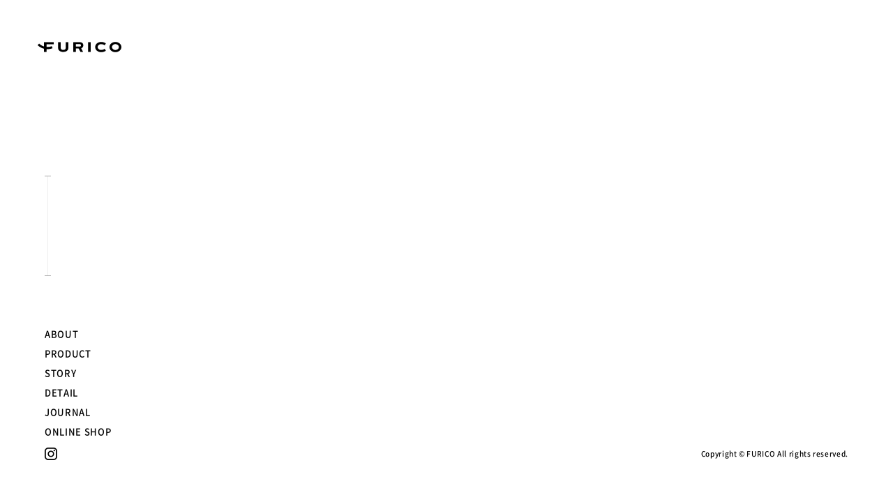

--- FILE ---
content_type: text/css
request_url: https://furico.jp/wp/wp-content/themes/furico/style.css?230627
body_size: 4820
content:
/*
Theme Name: FURICO Theme
Theme URI: https://furico.jp/
Author: Brueno Design
Author URI: https://brueno.jp/
Description: This is "FURICO" theme.
*/

/*
	 1: reset
	 2: common
	 3: header
	 4: footer
	 5: main
*/



/* --------------------------------------------------------------
    1: reset
-------------------------------------------------------------- */
html {
    font-family: sans-serif;
    -ms-text-size-adjust: 100%;
    -webkit-text-size-adjust: 100%
}

article, aside, details, figcaption, figure, footer, header, hgroup,
main, menu, nav, section, summary {
    display: block
}

audio, canvas, progress, video {
    display: inline-block;
    vertical-align: baseline
}

audio:not([controls]) {
    display: none;
    height: 0
}

[hidden], template {
    display: none
}

a {
    background-color: transparent
}

.pc a:active, a:hover {
    outline: 0
}

abbr[title] {
    border-bottom: 1px dotted
}

b, strong {
    font-weight: 700
}

dfn {
    font-style: italic
}

mark {
    background: #ff0;
    color: #000
}

small {
    font-size: 80%
}

sub, sup {
    font-size: 75%;
    line-height: 0;
    position: relative
}

sup {
    top: -.5em
}

sub {
    bottom: -.25em
}

svg:not(:root) {
    overflow: hidden
}

hr {
    box-sizing: content-box
}

pre {
    overflow: auto
}

code, kbd, pre, samp {
    font-family: monospace, monospace;
    font-size: 1em
}

button, input, optgroup, select, textarea {
    color: inherit;
    font: inherit;
    margin: 0
}

button {
    overflow: visible
}

button, select {
    text-transform: none
}

button, html input[type="button"], input[type="reset"], input[type="submit"] {
    -webkit-appearance: button;
    cursor: pointer
}

button[disabled], html input[disabled] {
    cursor: default
}

button::-moz-focus-inner, input::-moz-focus-inner {
    border: 0;
    padding: 0
}

input {
    line-height: normal
}

input[type="checkbox"], input[type="radio"] {
    box-sizing: border-box;
    padding: 0
}

input[type="number"]::-webkit-inner-spin-button, input[type="number"]::-webkit-outer-spin-button {
    height: auto
}

input[type="search"] {
    -webkit-appearance: textfield;
    box-sizing: content-box
}

input[type="search"]::-webkit-search-cancel-button, input[type="search"]::-webkit-search-decoration {
    -webkit-appearance: none
}

fieldset {
    border: 1px solid silver
}

textarea {
    overflow: auto
}

optgroup {
    font-weight: 700
}

html {
    overflow-y: scroll
}

html, body, div, span {
    
}

html, body, div, span, object, article, section {
    margin: 0;
    padding: 0;
    outline: 0;
    border: 0
}

iframe, h1, h2, h3, h4, h5, h6, p, blockquote, pre, abbr, address, cite,
code, del, dfn, em, img, ins, kbd, q, samp, small, strong, sub, sup, var, b,
i, dl, dt, dd, ol, ul, li, fieldset, form, label, legend, table, caption,
tbody, tfoot, thead, tr, th, td, article, aside, dialog, figure, footer,
header, hgroup, menu, nav, section, time, mark, audio, video {
    margin: 0;
    padding: 0;
    border: 0;
    outline: 0
}

h1, h2, h3, h4, h5, h6 {
    font-size: 100%;
    font-weight: 400
}

ul li {
    list-style: none
}

object, embed {
    border: 0;
    vertical-align: bottom;
    outline: none
}

blockquote, q {
    quotes: none
}

blockquote:before, blockquote:after, q:before, q:after {
    content: '';
    content: none
}

a {
    margin: 0;
    padding: 0;
    border: 0;
    background: 0 0;
    outline: 0
}

a img {
    border: none;
    text-decoration: none;
    outline: 0
}

table {
    border-collapse: collapse;
    border-spacing: 0
}

caption, th {
    text-align: left
}

sup {
    vertical-align: text-top
}

sub {
    vertical-align: text-bottom
}

hr {
    display: block;
    height: 1px;
    border: 0;
    border-top: 1px solid #ccc;
    margin: 1em 0;
    padding: 0
}

input, select {
    vertical-align: middle
}

label {
    cursor: pointer
}

img {
    width: 100%;
    border: none;
    vertical-align: bottom;
	touch-callout: none;
	-moz-user-select: none; /* These user-select properties are inheritable, used to prevent text selection */
    -webkit-user-select: none;
    -ms-user-select: none; /* From IE10 only */
    user-select: none; /* Not valid CSS yet, as of July 2012 */
    -webkit-user-drag: none; /* Prevents dragging of images/divs etc */
    user-drag: none;
	pointer-events: none;
}



/* --------------------------------------------------------------
    2: common
-------------------------------------------------------------- */

@font-face {
    font-family:"notosans_m";
    src:url("common/font/notosans_m.eot?#iefix");
    src:url("common/font/notosans_m.eot?#iefix") format("eot"),
    url("common/font/notosans_m.woff") format("woff"),
    url("common/font/notosans_m.ttf") format("truetype");
}

html {
}

body {
    -webkit-text-size-adjust: 100%;
	font-family: 'notosans_m',"Helvetica Neue",Helvetica,Arial,sans-serif;
    font-size: 13px;
    color: #000;
    line-height: 1.8;
	letter-spacing: 0.05em;
	background: #fff;
}

input, textarea {
   font-family: 'notosans_m',"Helvetica Neue",Helvetica,Arial,sans-serif;
}

* html body, * html input, * html textarea {
    font-family: 'notosans_m',"Helvetica Neue",Helvetica,Arial,sans-serif;
}

p a,
dd a,
ul.news li a,
.detailTextBox ul a {
	position: relative;
	display: inline-block;
    -webkit-tap-highlight-color: rgba(189, 185, 185, .2);
    -webkit-transition: color .4s cubic-bezier(.22, .57, .27, .98) 0;
    transition: color .4s;
}

main p a::after,
main dd a::after,
main ul.news li a::after,
.detailTextBox ul a::after {
	position: absolute;
	bottom: 2px;
	left: 0;
	content: '';
	width: 0;
	height: 1px;
	background-color: #8a8a8a;
	transition: .4s;
}

.pc main p a:hover::after,
.pc main dd a:hover::after,
.pc main ul.news li a:hover::after,
.pc .detailTextBox ul a:hover::after {
	width: 100%;
}

a:link {
    color: #8a8a8a;
    text-decoration: none;
}

a:visited {
    color: #8a8a8a;
}

.pc a:hover {
    color: #000;
    text-decoration: none;
}

a:active {
    color: #8a8a8a;
}

::selection {
    background: rgba(0, 0, 0, 0.1);
}

* {
    box-sizing: border-box;
    -webkit-font-smoothing: antialiased;
    -moz-font-smoothing: antialiased;
    -ms-font-smoothing: antialiased;
    -o-font-smoothing: antialiased;
    font-smoothing: antialiased
}


/* ---- clearFix ---- */

.clearFix:before,
.clearFix:after{
	content:"";
	display: table;
}
.clearFix:after{
	clear:both;
}
.clearFix{
	*zoom:1; /*IE6,7対策（haslayout対策）*/
}


/* ---- Footerをページ下部に設定 ---- */

body , html {
	height: 100%;
}
  
#container {
	position: relative;
	width: 100%;
	height: auto !important; /*IE6対策*/
	height: 100%; /*IE6対策*/
	min-height: 100%;
	margin: 0 auto;
}
  
main {
	position: relative;
	width: 100%;
	padding-bottom: 220px;
}
  
footer {
	position: absolute;
	width: 100%;
	height: 220px;
	bottom: 0;
}

 



/* --------------------------------------------------------------
    3: header
-------------------------------------------------------------- */

header {
    position: relative;
}


/* ↓ nav.pc ↓ */
header nav.pc h1 {
	position: fixed;
	top: 60px;
	left: calc(5vw - 10px);
	width: 120px;
	height: 15px;
	z-index: 10;
}

header nav.pc h1 a {
	display: block;
	width: 100%;
	height: 100%;
	text-indent: -9999px;
	background: url(common/img/header_logo.svg) no-repeat;
	transition: all 0.5s 0s ease;
}

.pc header nav.pc h1 a:hover {
	opacity: 0.4;
}

header nav.pc .catch {
	position: fixed;
	top: 120px;
	left: calc(5vw + 0px);
	font-size: 10px;
	line-height: 1.6;
	transition: all 0.5s 0s ease;
}

header nav .catch span {
    float: left;
}

header nav .catch span:first-of-type {
    text-align: right;
}

header nav .catch span:nth-of-type(2) {
    padding: 0 0.5em;
}

header nav.pc ul.gNav {
	position: fixed;
	left: 5vw;
	/* top: calc(50% - 50px); */
    bottom: 60px;
	line-height: 2.2;
	z-index: 10;
	transition: all 0.5s 0s ease;
}

header nav.pc ul.gNav li.insta {
	text-indent: -9999px;
}

header nav.pc ul.gNav li.insta a {
	display: block;
	width: 18px;
	height: 18px;
	margin-top: 8px;
	background: url(common/img/header_insta.svg) no-repeat;
}

header nav.pc #scrollBox {
    position: fixed;
    top: calc(50% - 15vh);
	left: 5vw;
    display: block;
    width: 9px;
    height: 20vh;
    border-top: 1px solid #aaa;
    border-bottom: 1px solid #aaa;
    overflow: hidden;
}

header nav.pc #scrollBox span {
    position: absolute;
    top: 0;
    left: 4px;
    display: block;
    width: 1px;
}

header nav.pc #scrollBox span.all {
    height: 100%;
    background: #eee;
}

header nav.pc #scrollBox span.scroll {
    height: 0;
    background: #aaa;
}
/* ↑ nav.pc ↑ */


/* ↓ nav.sp ↓ */
header nav.sp {
	display: none;
}


header nav.sp h1 {
	position: fixed;
	top: 36px;
	left: 5vw;
	width: 120px;
	height: 15px;
	z-index: 20;
	transition: all 0.5s 0s ease;
}

header nav.sp h1 a {
	display: block;
	width: 100%;
	height: 100%;
	text-indent: -9999px;
	background: url(common/img/header_logo.svg) no-repeat;
	background-size: contain;
	transition: all 0.5s 0s ease;
}

.pc header nav.sp h1 a:hover {
	opacity: 0.4;
}

header nav.sp .catch {
	position: absolute;
    top: 90px;
    left: calc(5vw + 10px);
	font-size: 11px;
	transition: all 0.5s 0s ease;
}

header nav.sp .menu {
    position: fixed;
    display: block;
    top: 30px;
    right: 5vw;
    width: 24px;
    height: 24px;
    border: none;
    outline: none;
    cursor: pointer;
    background-color: transparent;
    /*background-color: #eee:*/
    z-index: 20;
}

header nav.sp .menu:before {
    content: "";
    position: absolute;
    top: 7px;
    left: 0;
    display: block;
    width: 100%;
    height: 1px;
    background-color: #707070;
    transition: 0.4s;
}

header nav.sp.on .menu:before {
    top: 12px;
    transform: rotate(45deg);
}

header nav.sp .menu:after {
    content: "";
    position: absolute;
    bottom: 8px;
    left: 0;
    display: block;
    width: 100%;
    height: 1px;
    background-color: #707070;
    transition: 0.4s;
}

header nav.sp.on .menu:after {
    bottom: 11px;
    transform: rotate(-45deg);
}

header nav.sp ul.gNav {
	position: fixed;
	left: -100px;
	bottom: 30px;
	line-height: 2.2;
    opacity: 0;
	z-index: 20;
	transition: all 0.5s 0s ease;
}

header nav.sp.on ul.gNav {
	left: 40px;
    opacity: 1;
}

header nav.sp div.insta {
	position: fixed;
	right: 75px;
	top: 25px;
	text-indent: -9999px;
    z-index: 20;
	transition: all 0.5s 0s ease;
}

header nav.sp div.insta a {
	display: block;
	width: 18px;
	height: 18px;
	margin-top: 8px;
	background: url(common/img/header_insta.svg) no-repeat;
	transition: all 0.5s 0s ease;
}

header nav.sp .base {
	display: none;
	position: fixed;
	top: 0;
	left: 0;
	width: 100vw;
	height: 100vh;
	background: #fff;
	opacity: 0;
	z-index: 10;
}
/* ↑ nav.sp ↑ */


header nav.pc ul.gNav a:link,
header nav.sp ul.gNav a:link {
    color: #000;
    text-decoration: none;
	transition: all 0.3s 0s ease;
}

header nav.pc ul.gNav a:visited,
header nav.sp ul.gNav a:visited {
    color: #000;
}

.pc header nav.pc ul.gNav a:hover {
    color: #000;
    text-decoration: none;
	opacity: 0.3;
}

header nav.pc ul.gNav a:active,
header nav.sp ul.gNav a:active {
    color: #000;
}
	
	
	
@media only screen and (max-width: 800px) {
	header nav.pc {
		display: none;
	}
	header nav.sp {
		display: block;
	}
}

@media only screen and (max-width: 600px) {
	header nav.sp h1 {
	}
}

@media only screen and (min-width: 800px) and (max-height: 650px) {
	header nav.pc {
		display: none;
	}
	header nav.pc h1 {
		display: none;
	}
	header nav.pc .catch {
		left: -100px;
	}
	header nav.pc ul.gNav {
		left: -100px;
	}
	
	header nav.sp {
		display: block;
	}
}









/* --------------------------------------------------------------
    5: main
-------------------------------------------------------------- */

main {
    width: calc( 87vw - 100px );
	margin: 0 0 0 auto;
}

main .conts {
    padding-top: 45px;
    padding-right: 5vw;
}

.maxW {
    max-width: 717px;
}

.thumbWrap {
    display: flex;
    flex-wrap: wrap;
    justify-content: space-between;
}

.thumbWrap .thumbBox {
    width: calc(50% - 15px);
    width: calc(33% - 20px);
    margin-top: 40px;
}

.thumbWrap .thumbBox:first-of-type,
.thumbWrap .thumbBox:nth-of-type(2),
.thumbWrap .thumbBox:nth-of-type(3) {
    margin-top: 0px;
}

.thumbWrap .thumbBox.dummy {
    margin-top: 0;
}

.thumbWrap .thumbBox a {
    display: block;
    color: #000;
    transition: all 0.5s 0s ease;
}

.pc .thumbWrap .thumbBox a:hover {
    opacity: 0.6;
}

.thumbWrap .thumbBox .tit {
    margin-top: 10px;
    text-align: center;
    font-size: 100%;
    font-weight: normal;
}

#story .thumbWrap .thumbBox {
    width: calc(50% - 20px);
}

#detail .thumbWrap .thumbBox p {
    margin-top: 10px;
    text-align: center;
    font-size: 100%;
    font-weight: normal;
    text-align: left;
}

@media only screen and (max-width: 800px) {
	main {
		width: 100vw;
	}
    main .conts {
        margin-top: 0;
        padding: 175px 5vw 0 5vw;
    }
}

/* ↓ body.top ↓ */

/*
body.top #cover {
	position: relative;
	width: 100%;
    height: 100vh;
	padding: 60px 5vw 60px 0;
	overflow: hidden;
	box-sizing: border-box;
}

body.top #cover img { ie
    position: absolute;
    width: auto;
    height: auto;
    top: 50%;
    left: 50%;
    min-height: 100%;
    min-width: 100%;
    -ms-transform: translateX(-50%) translateY(-50%);
    -moz-transform: translateX(-50%) translateY(-50%);
    -webkit-transform: translateX(-50%) translateY(-50%);
    transform: translateX(-50%) translateY(-50%);
}
@supports ( object-fit: cover ) {
    body.top #cover img {
        position: static;
        height: 100%;
        width: 100%;
        left: 0;
        -o-object-fit: cover;
        object-fit: cover;
        object-position: left bottom;
        top: 0;
        -ms-transform: none;
        -moz-transform: none;
        -webkit-transform: none;
        transform: none;
    }
}
*/

body.top #cover {
    width: 100%;
    padding: 60px 5vw 60px 5vw;
}

body.top #cover img {
    width: 100%;
    height: auto;
}

body.top main .conts {
    margin: 150px 0;
    padding-top: 52px;
}

body.top .conts h3 {
    margin-bottom: 40px;
    text-align: center;
    font-size: 16px;
}

body.top #about {
    /* padding-top: 0px; */
}

body.top #about p,
body.top #story p {
    max-width: 717px;
    margin: 0 auto;
}

body.top #product p.note {
    margin-top: 40px;
    text-align: right;
    font-size: 10px;
}

body.top #story .thumbWrap {
    margin-top: 40px;
}

body.top #journal,
body.top #link {
    max-width: 600px;
    margin: 150px auto;
}

body.top #journal .link {
    margin-top: 40px;
    text-align: center;
}

body.top #journal .link a {
    color: #000;
}

#journal dl {
    display: flex;
    flex-wrap: wrap;
    justify-content: space-between;
}

#journal dl dt {
    width: 8em;
    margin-top: 10px;
}

#journal dl dd {
    width: calc(100% - 8em);
    margin-top: 10px;
}

#journal dl a {
    color: #000;
}


body.top #link .linkWrap {
    display: flex;
    flex-wrap: nowrap;
    justify-content: space-between;
    margin-top: 30px;
}

/*
body.top #link .linkWrap p {
    display: block;
    height: 40px;
}

body.top #link .linkWrap p.tit {
    width: 10em;
    line-height: 50px;
}

body.top #link .linkWrap p.arrow {
    flex-grow: 1;
    background: url(common/img/link_arrow.svg) center right no-repeat;
    background-size: 500px 40px;
}

body.top #link .linkWrap p.link {
    width: 120px;
    text-align: right;
}

body.top #link .linkWrap p a {
    display: block;
    transition: all 0.5s 0s ease;
}

.pc body.top #link .linkWrap p a:hover {
    opacity: 0.65
}

.pc body.top #link .linkWrap p a:hover::after {
    width: 0;
}

body.top #link .linkWrap img {
    width: 80px;
    height: 40px;
}
*/

body.top #link p a {
    display: block;
    width: 200px;
    height: 50px;
    margin: 30px auto;
    line-height: 50px;
    text-align: center;
    color: #000;
    border: 1px solid #000;
    transition: all 0.5s 0s ease;
}

body.top.pc #link p a:hover {
    /* opacity: 0.5; */
    color: #fff;
    border: 1px solid #555;
    background: #555;
}

body.top.pc #link p a:hover::after {
    width: 0;
}

@media only screen and (max-width: 800px) {
    body.top main .conts {
        margin: 0;
        padding: 120px 5vw 30px 5vw;*
    }
    body.top #about {
        margin-top: 20px;
    }
    body.top #about p,
    body.top #story p {
        text-align: left;
        margin: 0;
    }
    body.top #journal, body.top #link {
        margin: 0;
    }
    
    body.top #cover {
        padding: 140px 5vw 5vw 5vw;
    }
    body.top .conts h3 {
        margin-bottom: 25px;
        text-align: left;
        font-size: 16px;
    }
    .thumbWrap .thumbBox {
        width: calc(50% - 20px);
    }
    
    body.top #product .thumbWrap .thumbBox:nth-of-type(3),
    body.top #detail .thumbWrap .thumbBox:nth-of-type(3) {
        margin-top: 40px;
    }
    
    #story .thumbWrap .thumbBox {
        width: calc(100%);
    }
    #story .thumbWrap .thumbBox {
        margin-top: 40px;
    }
    #story .thumbWrap .thumbBox:first-of-type {
        margin-top: 0px;
    }
    
    body.top #product p.note {
        text-align: left;
    }
    
    body.top #journal,
    body.top #link {
        max-width: 100%;
    }
    body.top #journal .link {
        text-align: left;
    }
    
    
    
}

@media only screen and (max-width: 600px) {
    .thumbWrap {
        margin-top: 15px;
    }
    .thumbWrap .thumbBox,
    #story .thumbWrap .thumbBox {
        width: calc(100%);
    }
    .thumbWrap .thumbBox,
    .thumbWrap .thumbBox:nth-of-type(2),
    #story .thumbWrap .thumbBox {
        margin-top: 40px;
    }
    .thumbWrap .thumbBox:first-of-type,
    #story .thumbWrap .thumbBox:first-of-type {
        margin-top: 0px;
    }
    .thumbWrap .thumbBox .tit,
    #detail .thumbWrap .thumbBox p {
        margin-top: 5px;
    }
    body.top #journal dl {
        display: block;
    }
    body.top #journal dl dt {
        margin-top: 20px;
    }
    body.top #journal dl dd {
        margin-top: 0px;
    }
}
/* ↑ body.top ↑ */



/* ↓ body.archives ↓ */
body.archives.journal #journal {
    margin-top: 0px;
}
body.archives.journal #journal:before {
    display: none;
}
body.archives.journal #journal h3 {
    margin-top: 10px;
    margin-bottom: 25px;
}
/* ↑ body.archives ↑ */



/* ↓ body.single ↓ */
body.journal .conts img {
    margin-top: 15px;
}

body.journal .conts h3 {
    margin-top: 60px;
    margin-bottom: 5px;
    font-size: 16px;
}

body.journal .conts p {
    max-width: 717px;
    margin-top: 20px;
}

body.journal .conts p.date {
    font-size: 10px;
    margin-top: 5px;
    margin-bottom: 50px;
}

body.journal #journal {
    margin-top: 100px;
}

body.journal #journal:before {
    content: "";
    display: block;
    height: 1px;
    margin-bottom: 30px;
    background: #ccc;
}
/* ↑ body.single ↑ */





/* --------------------------------------------------------------
    6: footer
-------------------------------------------------------------- */

footer {
	font-size: 10px;
}

footer a:link {
    color: #000;
    text-decoration: none;
}

footer a:visited {
    color: #000;
}

.pc footer a:hover {
    color: #8a8a8a;
    text-decoration: none;
}

footer a:active {
    color: #000;
}

footer p#copy {
	position: absolute;
	bottom: 60px;
    right: 5vw;
}

@media only screen and (max-width: 800px) {
	footer p#copy {
        bottom: 20px;
        left: 5vw;
        right: auto;
    }
}








--- FILE ---
content_type: image/svg+xml
request_url: https://furico.jp/wp/wp-content/themes/furico/common/img/header_logo.svg
body_size: 1290
content:
<?xml version="1.0" encoding="utf-8"?>
<!-- Generator: Adobe Illustrator 27.3.1, SVG Export Plug-In . SVG Version: 6.00 Build 0)  -->
<svg version="1.1" id="レイヤー_1" xmlns="http://www.w3.org/2000/svg" xmlns:xlink="http://www.w3.org/1999/xlink" x="0px"
	 y="0px" viewBox="0 0 120 15" style="enable-background:new 0 0 120 15;" xml:space="preserve">
<g>
	<g>
		<g>
			<g>
				<path d="M76.035,14.41h-3.694l-0.002-0.002V0.588h3.694l0.002,0.002V14.41z"/>
			</g>
		</g>
	</g>
	<g>
		<g>
			<g>
				<path d="M36.642,14.487c-5.032,0-7.288-2.675-7.288-5.327V0.552h3.648v7.972c0,1.964,1.292,3.057,3.641,3.057
					c2.354,0,3.64-1.093,3.64-3.057V0.815c0-0.07,0.035-0.134,0.082-0.188c0.052-0.05,0.124-0.076,0.191-0.076h3.371l0.005,8.609
					C43.931,11.812,41.674,14.487,36.642,14.487z"/>
			</g>
		</g>
	</g>
	<g>
		<g>
			<g>
				<path d="M64.666,14.41h-3.313L58.65,9.481c-0.002-0.001-0.004-0.002-0.006-0.004h-3.955c0,0-0.006,0.003-0.006,0.006v4.927
					h-3.616V0.815c0-0.07,0.028-0.134,0.078-0.188c0.05-0.05,0.123-0.076,0.188-0.076l0,0l9.675,0c1.679,0,3.301,0.902,3.983,2.437
					c1.152,2.593-0.046,5.269-2.382,6.178c-0.075,0.036-0.129,0.093-0.158,0.165c-0.026,0.074-0.018,0.155,0.022,0.221l2.435,4.458
					c0.042,0.082,0.042,0.187-0.006,0.27C64.856,14.36,64.763,14.41,64.666,14.41z M60.432,3.316h-5.749v3.392h5.749
					c0.939,0,1.696-0.761,1.696-1.69C62.128,4.081,61.371,3.316,60.432,3.316z"/>
			</g>
		</g>
	</g>
	<g>
		<g>
			<g>
				<path d="M111.446,14.826c-4.721,0-8.56-3.28-8.56-7.324c0-4.044,3.839-7.328,8.56-7.328c4.715,0,8.554,3.285,8.554,7.328
					C120,11.547,116.161,14.826,111.446,14.826z M111.446,3.306c-2.702,0-4.907,1.88-4.907,4.196c0,2.315,2.205,4.2,4.907,4.2
					c2.7,0,4.905-1.885,4.905-4.2C116.35,5.186,114.146,3.306,111.446,3.306z"/>
			</g>
		</g>
	</g>
	<g>
		<g>
			<g>
				<path d="M90.941,14.826c-4.717,0-8.558-3.28-8.558-7.324c0-4.044,3.842-7.328,8.558-7.328c2.518,0,4.939,0.705,6.772,1.981
					l-1.459,2.645c-0.04,0.074-0.107,0.121-0.186,0.135c-0.079,0.016-0.158-0.004-0.222-0.05C94.631,3.916,92.762,3.34,90.84,3.34
					c-2.647,0-4.803,1.871-4.803,4.162c0,2.289,2.156,4.162,4.803,4.162c1.922,0,3.787-0.583,4.997-1.541
					c0.063-0.047,0.145-0.074,0.22-0.049c0.079,0.014,0.145,0.061,0.186,0.127l1.486,2.635
					C95.891,14.121,93.467,14.826,90.941,14.826z"/>
			</g>
		</g>
	</g>
	<g>
		<g>
			<g>
				<path d="M12.826,14.41H9.047l-0.002-0.002l0-4.499C9.043,9.906,9.041,9.903,9.038,9.9C5.686,9.042,2.585,7.336,0.087,4.981
					C0.032,4.931,0,4.87,0,4.788c-0.003-0.07,0.025-0.141,0.071-0.194l2.002-2.062c0.003-0.003,0.007-0.003,0.01,0
					C3.932,4.32,6.225,5.701,8.695,6.517c0.078,0.028,0.167,0.01,0.238-0.039c0.069-0.047,0.112-0.13,0.112-0.216v-5.71h13.907
					v3.001c0,0.002-0.001,0.003-0.001,0.003H12.826l0,3.778c2.55,0.194,5.057-0.177,7.411-1.082
					c0.005-0.002,0.012,0.001,0.014,0.006l1.028,2.68c0.027,0.069,0.024,0.141-0.004,0.21c-0.03,0.07-0.087,0.116-0.155,0.142
					c-2.25,0.828-4.608,1.253-6.994,1.253c-0.31,0-0.643-0.013-1.016-0.032c-0.087-0.006-0.151,0.03-0.201,0.079
					c-0.052,0.047-0.083,0.115-0.083,0.192V14.41z"/>
			</g>
		</g>
	</g>
</g>
</svg>


--- FILE ---
content_type: application/javascript
request_url: https://furico.jp/wp/wp-content/themes/furico/common/js/common.js?230626
body_size: 1534
content:

var gNavChecker = false;
var resizeTimer = null;



$(document).ready(function() {
	init();
});

$(window).on('load', function(){
});

$(window).on('resize', function(){
	clearTimeout(resizeTimer);
	resizeTimer = setTimeout(function() {
		resize();
	}, 200);
	navCheck();
});

$(window).scroll(function (){
    /*
    clearTimeout(resizeTimer);
	resizeTimer = setTimeout(function() {
		scrollBox();
	}, 200);
    */
    scrollBox();
});




function init() {
	/* ↓ gNav ↓ */
	$('header nav.sp .menu').on('click', function() {
		if(!gNavChecker) {
			gNavChecker = true;
			$('html').css({'overflow':'hidden'});
			$('header nav.sp').addClass('on');
			$('header nav.sp .base').css({'display':'block' , 'opacity':'0'}).stop().animate({'opacity':'1'},{'duration':500});
			return false;
		} else {
			gNavChecker = false;
			$('html').css({'overflow':'auto'});
			$('header nav.sp').removeClass('on');
			$('header nav.sp .base').stop().animate({'opacity':'0'},{'duration':800,'complete':function() {
        			$('header nav.sp .base').css({'display':'none'});
				}
			});
		}
	});
	$('header nav.sp ul.gNav li a, header nav.sp div.insta a, header nav.sp .base').on('click', function() {
		if(gNavChecker) {
			gNavChecker = false;
			$('html').css({'overflow':'auto'});
			$('header nav.sp').removeClass('on');
			$('header nav.sp .base').stop().animate({'opacity':'0'},{'duration':800,'complete':function(){
        			$('header nav.sp .base').css({'display':'none'});
				}
			});
		}
	});
	$('#gNavMenu').on('click', function() {
		event.stopPropagation(); 
	});
	/* ↑ gNav ↑ */
	
	
	/* ↓ gotoTop ↓ */
	$("a.goTop").click(function() {
		if(!gNavChecker) {
			$('html,body').animate({scrollTop: 0}, 800, 'easeOutQuad');
		}
		return false;
	});
	/* ↑ gotoTop ↑ */
	
	
	/* ↓ scroll ↓ */
	$("a.scroll").click(function() {
		event.preventDefault();
		var url = this.href;
		var parts = url.split("#");
		var target = parts[1];
		var target_offset = $("#"+target).offset();
		var target_top = target_offset.top;
		$('html, body').animate({scrollTop: target_top}, 800, 'easeOutQuad');
		return false;
	});
	/* ↑ scroll ↑ */
	
	
	/* ↓ animsition ↓ */
	$(".animsition").animsition({
		inClass: 'fade-in',
		outClass: 'fade-out',
		inDuration: 2000,
		outDuration: 800,
		linkElement: '.animsition-link',
		// e.g. linkElement: 'a:not([target="_blank"]):not([href^="#"])'
		loading: true,
		loadingParentElement: 'body', //animsition wrapper element
		loadingClass: 'animsition-loading',
		loadingInner: '', // e.g '<img src="loading.svg" />'
		timeout: false,
		timeoutCountdown: 5000,
		onLoadEvent: true,
		browser: [ 'animation-duration', '-webkit-animation-duration'],
		// "browser" option allows you to disable the "animsition" in case the css property in the array is not supported by your browser.
		// The default setting is to disable the "animsition" in a browser that does not support "animation-duration".
		overlay : false,
		overlayClass : 'animsition-overlay-slide',
		overlayParentElement : 'body'
	});
	/* ↑ animsition ↑ */
	
	
	/* ↓ mail ↓ */
	if($('#mailAdd').length){
		setTimeout(function(){
			$("#mailAdd").html('<a href="mailto:info@furico.jp">CONTACT</a>');
		},2000);
	}
	/* ↑ mail ↑ */
    
    
    /* 機種判別 */
    const ua = navigator.userAgent;
    if (ua.indexOf('iPhone') > -1 || (ua.indexOf('Android') > -1 && ua.indexOf('Mobile') > -1)) {
        // スマートフォン
        $('body').addClass('sp');
    } else if (ua.indexOf('iPad') > -1 || ua.indexOf('Android') > -1) {
        // タブレット
        $('body').addClass('sp');
    } else {
        // PC
        $('body').addClass('pc');
    }
    /* 機種判別 */
}




function resize() {
}




function navCheck() {
	if($('header nav.pc').css('display') == 'block'){
		gNavChecker = false;
        $('html').css({'overflow':'auto'});
		$('header nav.sp').removeClass('on');
		$('header nav.sp .base').stop().animate({'opacity':'0'},{'duration':800,'complete':function(){
        		$('header nav.sp .base').css({'display':'none'});
			}
		});
    }
}





function scrollBox() {
    var _windowHeight = document.documentElement.clientHeight;
    var _bodyHeight = document.documentElement.scrollHeight;
    var _scrollTop = document.documentElement.scrollTop;
    
    var _scrollAll = _bodyHeight - _windowHeight;
    var _scrollPar = Math.round(_scrollTop / _scrollAll * 100);
    
    $("header nav.pc #scrollBox span.scroll").css("height",_scrollPar+"%");
    // alert(_scrollPar);
}








--- FILE ---
content_type: image/svg+xml
request_url: https://furico.jp/wp/wp-content/themes/furico/common/img/header_insta.svg
body_size: 549
content:
<?xml version="1.0" encoding="utf-8"?>
<!-- Generator: Adobe Illustrator 19.2.1, SVG Export Plug-In . SVG Version: 6.00 Build 0)  -->
<svg version="1.1" id="レイヤー_1" xmlns="http://www.w3.org/2000/svg" xmlns:xlink="http://www.w3.org/1999/xlink" x="0px"
	 y="0px" width="18px" height="18px" viewBox="0 0 18 18" style="enable-background:new 0 0 18 18;" xml:space="preserve">
<g>
	<path d="M12.766,18H5.234C2.348,18,0,15.656,0,12.774V5.226C0,2.344,2.348,0,5.234,0h7.531C15.652,0,18,2.344,18,5.226v7.549
		C18,15.656,15.652,18,12.766,18z M5.234,1.647c-1.977,0-3.585,1.605-3.585,3.579v7.549c0,1.973,1.608,3.579,3.585,3.579h7.531
		c1.977,0,3.585-1.605,3.585-3.579V5.226c0-1.973-1.608-3.579-3.585-3.579H5.234z"/>
	<path d="M9,13.603c-2.542,0-4.611-2.065-4.611-4.603c0-2.538,2.068-4.603,4.611-4.603c2.542,0,4.61,2.065,4.61,4.603
		C13.61,11.538,11.542,13.603,9,13.603z M9,6.01C7.349,6.01,6.005,7.351,6.005,9c0,1.649,1.344,2.99,2.995,2.99
		c1.651,0,2.995-1.342,2.995-2.99C11.995,7.351,10.651,6.01,9,6.01z"/>
	<circle cx="13.835" cy="4.218" r="1.099"/>
</g>
</svg>
